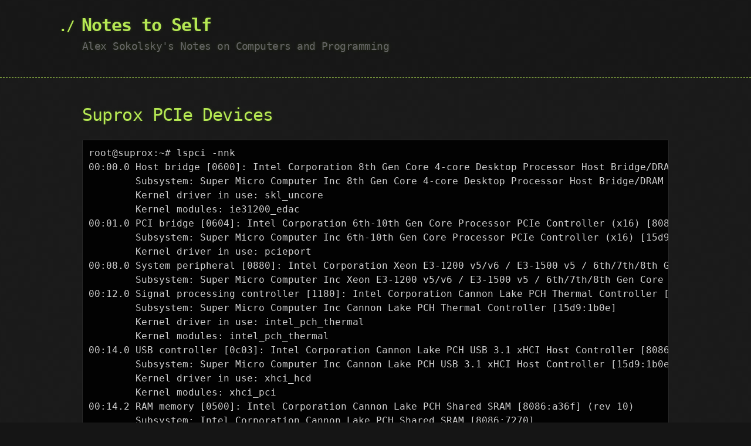

--- FILE ---
content_type: text/html; charset=utf-8
request_url: https://asokolsky.github.io/hardware/suprox/lspci.html
body_size: 2337
content:
<!DOCTYPE html>
<html lang="en-US">
  <head>
    <meta charset='utf-8'>
    <meta http-equiv="X-UA-Compatible" content="IE=edge">
    <meta name="viewport" content="width=device-width, initial-scale=1">
    <link rel="stylesheet" href="/assets/css/style.css">
    <script src="https://cdnjs.cloudflare.com/ajax/libs/mermaid/10.3.0/mermaid.min.js"></script>
    <link href="https://maxcdn.bootstrapcdn.com/font-awesome/4.7.0/css/font-awesome.min.css" rel="stylesheet">
    <!-- start custom head snippets, customize with your own _includes/head-custom.html file -->

<!-- Setup theme-color -->
<!-- start theme color meta headers -->
<meta name="theme-color" content="#151515">
<meta name="msapplication-navbutton-color" content="#151515">
<meta name="apple-mobile-web-app-status-bar-style" content="black-translucent">
<!-- end theme color meta headers -->


<!-- Setup Google Analytics -->



<!-- You can set your favicon here -->
<!-- link rel="shortcut icon" type="image/x-icon" href="/favicon.ico" -->

<!-- end custom head snippets -->


<!-- Begin Jekyll SEO tag v2.8.0 -->
<title>Suprox PCIe Devices | Notes to Self</title>
<meta name="generator" content="Jekyll v3.10.0" />
<meta property="og:title" content="Suprox PCIe Devices" />
<meta name="author" content="Alex Sokolsky" />
<meta property="og:locale" content="en_US" />
<meta name="description" content="Random Notes on Computers, Programming (mostly Python), Linux and Proxmox" />
<meta property="og:description" content="Random Notes on Computers, Programming (mostly Python), Linux and Proxmox" />
<link rel="canonical" href="https://asokolsky.github.io/hardware/suprox/lspci.html" />
<meta property="og:url" content="https://asokolsky.github.io/hardware/suprox/lspci.html" />
<meta property="og:site_name" content="Notes to Self" />
<meta property="og:type" content="website" />
<meta name="twitter:card" content="summary" />
<meta property="twitter:title" content="Suprox PCIe Devices" />
<meta name="google-site-verification" content="google3ad2904e499c26f9.html" />
<script type="application/ld+json">
{"@context":"https://schema.org","@type":"WebPage","author":{"@type":"Person","name":"Alex Sokolsky","url":"http://alexsokolsky.com"},"description":"Random Notes on Computers, Programming (mostly Python), Linux and Proxmox","headline":"Suprox PCIe Devices","url":"https://asokolsky.github.io/hardware/suprox/lspci.html"}</script>
<!-- End Jekyll SEO tag -->

  </head>
  <body>
    <header>
      <div class="container">
        <a id="a-title" href="/">
          <h1>Notes to Self</h1>
        </a>
        <h2>Alex Sokolsky's Notes on Computers and Programming</h2>
      </div>
    </header>
    <div class="container">
      <!--
      <section id="bread_crumbs">
        <div id="breadcrumbs">
    
    <a href="/">Home</a>
    
      
        / <a href="/hardware/">Hardware</a>
      
    
      
        / <a href="/hardware/suprox/">Suprox</a>
      
    
      
        / Suprox PCIe Devices
      
    
</div>

      </section>
      -->
      <section id="main_content">
        <h1 id="suprox-pcie-devices">Suprox PCIe Devices</h1>

<div class="language-plaintext highlighter-rouge"><div class="highlight"><pre class="highlight"><code>root@suprox:~# lspci -nnk
00:00.0 Host bridge [0600]: Intel Corporation 8th Gen Core 4-core Desktop Processor Host Bridge/DRAM Registers [Coffee Lake S] [8086:3e1f] (rev 08)
	Subsystem: Super Micro Computer Inc 8th Gen Core 4-core Desktop Processor Host Bridge/DRAM Registers [Coffee Lake S] [15d9:1b0e]
	Kernel driver in use: skl_uncore
	Kernel modules: ie31200_edac
00:01.0 PCI bridge [0604]: Intel Corporation 6th-10th Gen Core Processor PCIe Controller (x16) [8086:1901] (rev 08)
	Subsystem: Super Micro Computer Inc 6th-10th Gen Core Processor PCIe Controller (x16) [15d9:1b0e]
	Kernel driver in use: pcieport
00:08.0 System peripheral [0880]: Intel Corporation Xeon E3-1200 v5/v6 / E3-1500 v5 / 6th/7th/8th Gen Core Processor Gaussian Mixture Model [8086:1911]
	Subsystem: Super Micro Computer Inc Xeon E3-1200 v5/v6 / E3-1500 v5 / 6th/7th/8th Gen Core Processor Gaussian Mixture Model [15d9:1b0e]
00:12.0 Signal processing controller [1180]: Intel Corporation Cannon Lake PCH Thermal Controller [8086:a379] (rev 10)
	Subsystem: Super Micro Computer Inc Cannon Lake PCH Thermal Controller [15d9:1b0e]
	Kernel driver in use: intel_pch_thermal
	Kernel modules: intel_pch_thermal
00:14.0 USB controller [0c03]: Intel Corporation Cannon Lake PCH USB 3.1 xHCI Host Controller [8086:a36d] (rev 10)
	Subsystem: Super Micro Computer Inc Cannon Lake PCH USB 3.1 xHCI Host Controller [15d9:1b0e]
	Kernel driver in use: xhci_hcd
	Kernel modules: xhci_pci
00:14.2 RAM memory [0500]: Intel Corporation Cannon Lake PCH Shared SRAM [8086:a36f] (rev 10)
	Subsystem: Intel Corporation Cannon Lake PCH Shared SRAM [8086:7270]
00:15.0 Serial bus controller [0c80]: Intel Corporation Cannon Lake PCH Serial IO I2C Controller #0 [8086:a368] (rev 10)
	Subsystem: Super Micro Computer Inc Cannon Lake PCH Serial IO I2C Controller [15d9:1b0e]
	Kernel driver in use: intel-lpss
	Kernel modules: intel_lpss_pci
00:15.1 Serial bus controller [0c80]: Intel Corporation Cannon Lake PCH Serial IO I2C Controller #1 [8086:a369] (rev 10)
	Subsystem: Super Micro Computer Inc Cannon Lake PCH Serial IO I2C Controller [15d9:1b0e]
	Kernel driver in use: intel-lpss
	Kernel modules: intel_lpss_pci
00:16.0 Communication controller [0780]: Intel Corporation Cannon Lake PCH HECI Controller [8086:a360] (rev 10)
	Subsystem: Super Micro Computer Inc Cannon Lake PCH HECI Controller [15d9:1b0e]
	Kernel modules: mei_me
00:16.4 Communication controller [0780]: Intel Corporation Cannon Lake PCH HECI Controller #2 [8086:a364] (rev 10)
	Subsystem: Super Micro Computer Inc Cannon Lake PCH HECI Controller [15d9:1b0e]
	Kernel modules: mei_me
00:17.0 SATA controller [0106]: Intel Corporation Cannon Lake PCH SATA AHCI Controller [8086:a352] (rev 10)
	Subsystem: Super Micro Computer Inc Cannon Lake PCH SATA AHCI Controller [15d9:1b0e]
	Kernel driver in use: vfio-pci
	Kernel modules: ahci
00:1b.0 PCI bridge [0604]: Intel Corporation Cannon Lake PCH PCI Express Root Port #22 [8086:a32d] (rev f0)
	Subsystem: Intel Corporation Cannon Lake PCH PCI Express Root Port [8086:7270]
	Kernel driver in use: pcieport
00:1b.6 PCI bridge [0604]: Intel Corporation Cannon Lake PCH PCI Express Root Port #23 [8086:a32e] (rev f0)
	Subsystem: Intel Corporation Cannon Lake PCH PCI Express Root Port [8086:7270]
	Kernel driver in use: pcieport
00:1c.0 PCI bridge [0604]: Intel Corporation Cannon Lake PCH PCI Express Root Port #1 [8086:a338] (rev f0)
	Subsystem: Super Micro Computer Inc Cannon Lake PCH PCI Express Root Port [15d9:1b0e]
	Kernel driver in use: pcieport
00:1c.1 PCI bridge [0604]: Intel Corporation Cannon Lake PCH PCI Express Root Port #2 [8086:a339] (rev f0)
	Subsystem: Super Micro Computer Inc Cannon Lake PCH PCI Express Root Port [15d9:1b0e]
	Kernel driver in use: pcieport
00:1d.0 PCI bridge [0604]: Intel Corporation Cannon Lake PCH PCI Express Root Port #9 [8086:a330] (rev f0)
	Subsystem: Super Micro Computer Inc Cannon Lake PCH PCI Express Root Port [15d9:1b0e]
	Kernel driver in use: pcieport
00:1e.0 Communication controller [0780]: Intel Corporation Cannon Lake PCH Serial IO UART Host Controller [8086:a328] (rev 10)
	Subsystem: Super Micro Computer Inc Cannon Lake PCH Serial IO UART Host Controller [15d9:1b0e]
	Kernel driver in use: intel-lpss
	Kernel modules: intel_lpss_pci
00:1f.0 ISA bridge [0601]: Intel Corporation Device [8086:a30a] (rev 10)
	Subsystem: Super Micro Computer Inc Device [15d9:1b0e]
00:1f.4 SMBus [0c05]: Intel Corporation Cannon Lake PCH SMBus Controller [8086:a323] (rev 10)
	Subsystem: Super Micro Computer Inc Cannon Lake PCH SMBus Controller [15d9:1b0e]
	Kernel driver in use: i801_smbus
	Kernel modules: i2c_i801
00:1f.5 Serial bus controller [0c80]: Intel Corporation Cannon Lake PCH SPI Controller [8086:a324] (rev 10)
	Subsystem: Super Micro Computer Inc Cannon Lake PCH SPI Controller [15d9:1b0e]
	Kernel driver in use: intel-spi
	Kernel modules: spi_intel_pci
01:00.0 Ethernet controller [0200]: Intel Corporation I350 Gigabit Network Connection [8086:1521] (rev 01)
	Subsystem: Intel Corporation Ethernet Server Adapter I350-T2 [8086:00a2]
	Kernel driver in use: vfio-pci
	Kernel modules: igb
01:00.1 Ethernet controller [0200]: Intel Corporation I350 Gigabit Network Connection [8086:1521] (rev 01)
	Subsystem: Intel Corporation Ethernet Server Adapter I350-T2 [8086:00a2]
	Kernel driver in use: vfio-pci
	Kernel modules: igb
02:00.0 Ethernet controller [0200]: Intel Corporation I210 Gigabit Network Connection [8086:1533] (rev 03)
	DeviceName:  Intel Ethernet I210 #1
	Subsystem: Super Micro Computer Inc I210 Gigabit Network Connection [15d9:1533]
	Kernel driver in use: igb
	Kernel modules: igb
03:00.0 Ethernet controller [0200]: Intel Corporation I210 Gigabit Network Connection [8086:1533] (rev 03)
	DeviceName:  Intel Ethernet I210 #2
	Subsystem: Super Micro Computer Inc I210 Gigabit Network Connection [15d9:1533]
	Kernel driver in use: igb
	Kernel modules: igb
05:00.0 PCI bridge [0604]: ASPEED Technology, Inc. AST1150 PCI-to-PCI Bridge [1a03:1150] (rev 04)
	Subsystem: ASPEED Technology, Inc. AST1150 PCI-to-PCI Bridge [1a03:1150]
06:00.0 VGA compatible controller [0300]: ASPEED Technology, Inc. ASPEED Graphics Family [1a03:2000] (rev 41)
	DeviceName:  ASPEED Video AST2500
	Subsystem: Super Micro Computer Inc ASPEED Graphics Family [15d9:1b0e]
	Kernel driver in use: ast
	Kernel modules: ast
07:00.0 Non-Volatile memory controller [0108]: Sandisk Corp WD Blue SN550 NVMe SSD [15b7:5009] (rev 01)
	Subsystem: Sandisk Corp WD Blue SN550 NVMe SSD [15b7:5009]
	Kernel driver in use: nvme
	Kernel modules: nvme
</code></pre></div></div>

      </section>
    </div>
    <script src="/assets/js/codebutton.js"></script>
  </body>
  <script>
    var config = {
      startOnLoad:true,
      theme: 'forest',
      flowchart:{
        useMaxWidth:false,
        htmlLabels:true
      }
    };
    mermaid.initialize(config);
    window.mermaid.init(undefined, document.querySelectorAll('.language-mermaid'));
  </script>
</html>


--- FILE ---
content_type: application/javascript; charset=utf-8
request_url: https://asokolsky.github.io/assets/js/codebutton.js
body_size: -157
content:
var codeBlocks = document.querySelectorAll('pre.highlight');
codeBlocks.forEach(function(codeBlock) {
  var copyButton = document.createElement('button');
  copyButton.className = 'copy-to-clipboard';
  copyButton.type = 'button';
  var copyHtml = '<i class="fa fa-copy" aria-hidden="true"></i>';
  copyButton.innerHTML = copyHtml;
  codeBlock.append(copyButton);

  copyButton.addEventListener('click', function () {
    var code = codeBlock.querySelector('code').innerText.trim();
    window.navigator.clipboard.writeText(code);
    copyButton.innerHTML = '<i class="fa fa-check" aria-hidden="true"></i>';
    var fourSeconds = 4000;
    setTimeout(function () {
        copyButton.innerHTML = copyHtml;
      }, fourSeconds);
  });
});
